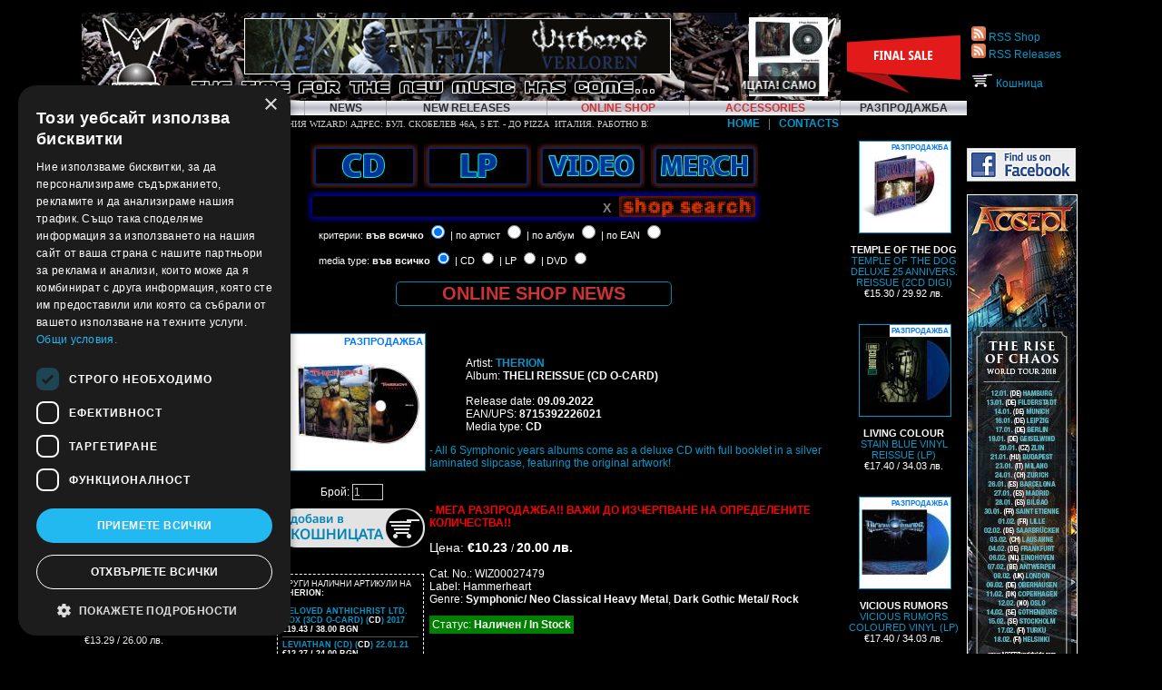

--- FILE ---
content_type: text/html
request_url: https://www.wizard.bg/main.php?page=shop&section=article&mid=27479
body_size: 64093
content:
﻿<!DOCTYPE html PUBLIC "-//W3C//DTD XHTML 1.0 Transitional//EN" "http://www.w3.org/TR/xhtml1/DTD/xhtml1-transitional.dtd">

<html xmlns="http://www.w3.org/1999/xhtml" xmlns:fb="http://www.facebook.com/2008/fbml" prefix="og: http://ogp.me/ns# fb: http://ogp.me/ns/fb# article: http://ogp.me/ns/article#">

<head>

<title>THERION - THELI REISSUE (CD O-CARD) | Online Shop | Wizard LTD.</title>

<meta name="title" content="THERION - THELI REISSUE (CD O-CARD) | Online Shop | Wizard LTD." />

<meta property="og:title" content="THERION - THELI REISSUE (CD O-CARD) | Online Shop | Wizard LTD." />
<meta name="google-site-verification" content="YybpBq4CG4MRnSYkRxOwQU7mRhdt8j54L4grI7EhtJE" />

<meta property="og:description" content="One of the most essential Symphonic Metal album ever! The glorious album that marked a new era for Therion.Remastered for massive impact by Toneshed Studio (Trouble, Pestilence, Dead Head) Comes as a jewelcase with full booklet in a silver laminated slipcase, featuring the original artwork.TRACKLIST CD:1. Preludium2. To Mega Therion3. Cults of the Shadows4. In the Desert of Set5. Interludium6. Nig..." />

<meta property="og:image" content="https://www.wizard.bg/media/img/../img15/Therion-Theli.jpg" />

<meta property="og:type" content="article" />



<link rel="image_src" href="https://www.wizard.bg/media/img/../img15/Therion-Theli.jpg" />

<meta name="author" content="WIZARD ltd. Record Label" />

<link rel="alternate" type="application/rss+xml" title="Wizard LTD. Online Shop" href="https://www.wizard.bg/rssnewinshop.php" />

<!--<link rel="alternate" type="application/rss+xml" title="Wizard LTD. Last Reviews" href="https://www.wizard.bg/rssreviews.php" />-->

<link rel="alternate" type="application/rss+xml" title="Wizard LTD. Releases" href="https://www.wizard.bg/rssreleases.php" />

<!--<link rel="alternate" type="application/rss+xml" title="Wizard LTD. News" href="https://www.wizard.bg/rssnews.php" />-->


<meta name="description" content="One of the most essential Symphonic Metal album ever! The glorious album that marked a new era for Therion.Remastered for massive impact by Toneshed Studio (Trouble, Pestilence, Dead Head) Comes as a jewelcase with full booklet in a silver laminated slipcase, featuring the original artwork.TRACKLIST CD:1. Preludium2. To Mega Therion3. Cults of the Shadows4. In the Desert of Set5. Interludium6. Nig..." />

<meta name="keywords" content="THERION, THELI REISSUE , CD O-CARD" />

<meta name="generator" content="WIZARD ltd. Record Label" />

<meta name="language" content="bg, en, Bulgarian, English" />

<meta name="copyright" content=" All contents of this site are copyrighted by WIZARD ltd. Record Label unless otherwise noted." />

<meta name="designer" content="WIZARD ltd. Record Label" />

<meta name="publisher" content="WIZARD ltd. Record Label" />

<meta name="revisit-after" content="1 Day" />

<meta name="distribution" content="Global" />

<meta name="robots" content="index" />

<meta name="robots" content="follow" />

<meta name="robots" content="all" />

<script type="text/javascript" charset="UTF-8" src="//cdn.cookie-script.com/s/c3a119373fc42e7dfa1aa8b20c8201f6.js"></script>

<script src="templates/nopcart_new_2023.js">

<style type="text/css">

<!--

#showhidetd {
	visibility:hidden;
}

 -->

</style>



<meta http-equiv="Content-Type" content="text/html; charset=utf-8" />

<script language="JavaScript" src="js/menu.js"></script>



<link href="main.css" rel="stylesheet" type="text/css" />

<link rel="stylesheet" href="//code.jquery.com/ui/1.10.4/themes/smoothness/jquery-ui.css">

<script src="//code.jquery.com/jquery-1.9.1.js"></script>

<script src="//code.jquery.com/ui/1.10.4/jquery-ui.js"></script>

<link rel="stylesheet" type="text/css" href="shadowbox/shadowbox.css" />

<script type="text/javascript" src="shadowbox/shadowbox.js"></script>

<script type="text/javascript">

Shadowbox.init();

</script>

<script src="js/fixto.min.js"></script>
<script type="text/javascript" src="bannersjs/stscode.js" async="async"></script>


<script async="async" src="https://static.mobilemonkey.com/js/768617103198564.js"></script>
</head>
<script async src="https://www.googletagmanager.com/gtag/js?id=G-NBEH1XJRBX"></script>
<script>
  window.dataLayer = window.dataLayer || [];
  function gtag(){dataLayer.push(arguments);}
  gtag('js', new Date());

  gtag('config', 'G-NBEH1XJRBX');
</script>
<body onLoad="document.getElementById('loading').style.display='none';MM_preloadImages('images/cds_f2.jpg')" bgcolor="#000000" text="#FFFFFF" link="#0099CC" alink="#0099CC" vlink="#0099CC" leftmargin="0" topmargin="0" marginwidth="0" marginheight="0">


<div id="loading"></div>
<!-- Start full table --><a name="up"></a>






	<div id="wrapper">

	  <table width="100%" border="0" cellpadding="0" cellspacing="0" bgcolor="#999999">

	    <tr>

	      <td valign="top" bgcolor="#000000" id="ym22mainwrapper">

	        

	        

	        <table width="100%" border="0" cellspacing="0" cellpadding="0">

	          <tr>

	            <td style="background-image:url(images/new_head.jpg)">

	              

	              <table cellpadding="0" cellspacing="0" width="100%">

	                <tr>

	                  <td width="100"><a href="/" name="index"><img src="/images/_blank_v.gif" alt=" " width="100%" height="97" border="0" /></a></td>

	                  <td><img src="/images/_blank_v.gif" alt=" " width="5" height="97" border="0" /></td>

	                  <td align="center">

	                    <a href="https://www.wizard.bg/main.php?page=sshop&sfield=WITHERED
"><img name="Banner" width="468" height="60" src="/media/banners/Withered-ThyCat.gif"  style="border: solid 1px #FFFFFF;" /></a>
                      <br /><img src="/images/the_time_slogan.gif">	</td>

	                  <td align="center">

	                    

	                    
  <div style="position:relative;">

  <div style="position:absolute; width:85px; height:20px; top:65px; left:6px; background-color: #000;opacity:.50;filter: alpha(opacity=50); -moz-opacity: 0.5;">

  </div>

  <div style="position:absolute; width:83px; height:25px; top:70px; left:8px;">

  <marquee direction="left" scrollamount="3" scrolldelay="50" style="color:#000;">

  <b>АЛБУМ НА СЕДМИЦАТА! САМО СЕГА НА СПЕЦИАЛНА ЦЕНА!</b>

  </marquee>

  </div>

  <div style="position:absolute; width:83px; height:25px; top:68px; left:6px;">

  <marquee direction="left" scrollamount="3" scrolldelay="50" style="color:#FFF;">

  <b>АЛБУМ НА СЕДМИЦАТА! САМО СЕГА НА СПЕЦИАЛНА ЦЕНА!</b>

  </marquee>

  </div>

  </div>

  <a href="/main.php?page=shop&amp;section=article&amp;mid=31184">

  <img src="/wthumb/phpThumb.php?src=/media/img/../img17/AdInfinitum-Abyss-DIGI.jpg&amp;w=85&amp;h=85" alt="ABYSS LTD. EDIT. (DIGI)"  title="ABYSS LTD. EDIT. (DIGI)" style="max-width:85px; border:1px solid #FFF;" />

  </a>

  	

	                    

                      </td>

                    </tr>

	                

                  </table>

                </td>

	            

	            </tr>

	          <tr><td>

	            <table height="16" cellpadding="0" cellspacing="0" class="text2" align="center" style="width:100%; text-align:center;">

  <tr id="mainmenunew">

    

  <td bgcolor="#aaa" width="1"></td>

    <td><a href="?page=profile" class="mainmenu">&nbsp;&nbsp;<b>PROFILE</b>&nbsp;&nbsp;</a></td>

  <td bgcolor="#aaa" width="1"></td>

    <td><a href="?page=partners" class="mainmenu">&nbsp;&nbsp;<b>PARTNERS</b>&nbsp;&nbsp;</a></td>

  <td bgcolor="#aaa" width="1"></td>

    <td><a href="?page=news" class="mainmenu">&nbsp;&nbsp;<b>NEWS</b>&nbsp;&nbsp;</a></td>

  <td bgcolor="#aaa" width="1"></td>

    <td><a href="?page=release" class="mainmenu">&nbsp;&nbsp;<b>NEW RELEASES</b>&nbsp;&nbsp;</a></td>

  <td bgcolor="#aaa" width="1"></td>

    <td><a href="?page=shop&section=all" class="mainmenu">&nbsp;&nbsp;<b style="color:#CC3333;">ONLINE SHOP</b>&nbsp;&nbsp;</a></td>

  <td bgcolor="#aaa" width="1"></td>

    <td><a href="?page=shop&section=ROCK%20HI-FI" class="mainmenu">&nbsp;&nbsp;<b style="color:#CC3333;">ACCESSORIES</b>&nbsp;&nbsp;</a></td>

  <td bgcolor="#aaa" width="1"></td>


  </tr></table>

	            

	            

              </td></tr>

	          <tr>

	            <td><div align="center">

	              <table width="98%" border="0" align="right" cellpadding="1" cellspacing="1">

	                <tr>

	                  <td align="center">
  <form NAME="marquee1">

  <input class="news" name="text" size="90"

value="&nbsp;&nbsp;&nbsp;&nbsp;&nbsp;&nbsp;&nbsp;&nbsp;&nbsp;&nbsp;ЗАПОВЯДАЙТЕ В ОФИС-МАГАЗИНА НА МУЗИКАЛНА КОМПАНИЯ WIZARD! АДРЕС: БУЛ. СКОБЕЛЕВ 46А, 5 ЕТ. - ДО PIZZA  ИТАЛИЯ. РАБОТНО ВРЕМЕ: 10 - 18 Ч., СЪБОТА 11 - 16 Ч. ТЕЛЕФОНИ: СТАЦИОНАРЕН - 02 4834990, МОБИЛЕН - 0886 442544. ">

  </form>

  
	                    <script> 

<!-- 



ScrollSpeed = 150;

ScrollChars = 1;

function ScrollMarquee() {

window.setTimeout('ScrollMarquee()',ScrollSpeed);



var msg = document.marquee1.text.value; 

document.marquee1.text.value =

msg.substring(ScrollChars) +

msg.substring(0,ScrollChars); 

} 

ScrollMarquee();

//-->

</script>

                      </td>

	                  <td align="right" valign="top">
                      <a href="?page=home"><b>HOME</b></a> 
                      &nbsp; <span style="color:grey;">|<span> &nbsp; 
	                  <a href="?page=contacts"><b>CONTACTS</b></a></td>

                    </tr>

	                </table>
</div>
	              </td>

	            </tr>

	          <tr> 

	            <td>

	              <!-- Start content table -->

	              <table width="100%" border="0" align="center" cellpadding="0" cellspacing="0">

	                <tr>

	                  <td width="160" valign="top" id="newstd"> 

	                    
  
<table>
<tr> 

<td align="center">
  <table width="100%" border="0" align="center" cellpadding="0" cellspacing="0" style="margin-bottom: 4px;">
  <tr>
  <td height="16" class="mainmenu" align="center"><a name="bestsellers" class="mainmenu bigbutton" style="font-size:14px; width:80%;">&nbsp;&nbsp;<b>BESTSELLERS</b>&nbsp;&nbsp;</a>
  </td>
  </tr>
  </table>
</td>
</tr>
<tr>
<td>  
  
	              


                       <span style="font-size:90%;"><a style="text-align: left;" href="?page=shop&section=article&mid=33048"><span style="display:block; widht:100px;  border:1px solid #0099CC; height:100px; background-image:url(/wthumb/phpThumb.php?src=/media/img/../img17/Kreator-KrushersOfTheWorld-LP-PIC.jpg); background-size:cover;"></span>
                  <br />

                  <b style="color: #FFFFFF;">KREATOR</b>

                  <br />

                  
	                

                  KRUSHERS OF THE WORLD PICTURE VINYL (LP PIC)</a> <br />
                  &#8364;27.60 / 53.98 лв.
                  </span>

	              

  <br /><br />

	              
	              


                       <span style="font-size:90%;"><a style="text-align: left;" href="?page=shop&section=article&mid=32994"><span style="display:block; widht:100px;  border:1px solid #0099CC; height:100px; background-image:url(/wthumb/phpThumb.php?src=/media/img/../img17/Soen-Reliance-DIGI.jpg); background-size:cover;"></span>
                  <br />

                  <b style="color: #FFFFFF;">SOEN</b>

                  <br />

                  
	                

                  RELIANCE LTD. EDIT. (DIGI)</a> <br />
                  &#8364;13.20 / 25.82 лв.
                  </span>

	              

  <br /><br />

	              
	              


                       <span style="font-size:90%;"><a style="text-align: left;" href="?page=shop&section=article&mid=33339"><span style="display:block; widht:100px;  border:1px solid #0099CC; height:100px; background-image:url(/wthumb/phpThumb.php?src=/media/img/../img18/Tankard-Beauty-CD.jpg); background-size:cover;"></span>
                  <br />

                  <b style="color: #FFFFFF;">TANKARD</b>

                  <br />

                  
	                

                  THE BEAUTY AND THE BEER REMASTERED 2025 (CD)</a> <br />
                  &#8364;13.29 / 26.00 лв.
                  </span>

	              

  <br /><br />

	              
	              


                       <span style="font-size:90%;"><a style="text-align: left;" href="?page=shop&section=article&mid=32983"><span style="display:block; widht:100px;  border:1px solid #0099CC; height:100px; background-image:url(/wthumb/phpThumb.php?src=/media/img/../img17/PinkFloyd-WishYouWereHere50-2CD.jpg); background-size:cover;"></span>
                  <br />

                  <b style="color: #FFFFFF;">PINK FLOYD</b>

                  <br />

                  
	                

                  WISH YOU WERE HERE 50 ANIVERSARY EDIT. (2CD DIGI)</a> <br />
                  &#8364;19.43 / 38.00 лв.
                  </span>

	              

  <br /><br />

	              
	              


                       <span style="font-size:90%;"><a style="text-align: left;" href="?page=shop&section=article&mid=32998"><span style="display:block; widht:100px;  border:1px solid #0099CC; height:100px; background-image:url(/wthumb/phpThumb.php?src=/media/img/../img17/DreamTheater-Quarantieme-5CD.jpg); background-size:cover;"></span>
                  <br />

                  <b style="color: #FFFFFF;">DREAM THEATER</b>

                  <br />

                  
	                

                  QUARANTIEME: LIVE A PARIS SPECIAL EDIT. (3CD+2BRD DIGI)</a> <br />
                  &#8364;31.70 / 62.00 лв.
                  </span>

	              

  <br /><br />

	              
	              


                       <span style="font-size:90%;"><a style="text-align: left;" href="?page=shop&section=article&mid=33149"><span style="display:block; widht:100px;  border:1px solid #0099CC; height:100px; background-image:url(/wthumb/phpThumb.php?src=/media/img/../img18/EricClapton-Meanwhile-2LP-Gold.jpg); background-size:cover;"></span>
                  <br />

                  <b style="color: #FFFFFF;">ERIC CLAPTON</b>

                  <br />

                  
	                

                  MEANWHILE GOLD VINYL (2LP)</a> <br />
                  &#8364;34.77 / 68.00 лв.
                  </span>

	              

  <br /><br />

	              
	              


                       <span style="font-size:90%;"><a style="text-align: left;" href="?page=shop&section=article&mid=32958"><span style="display:block; widht:100px;  border:1px solid #0099CC; height:100px; background-image:url(/wthumb/phpThumb.php?src=/media/img/../img17/1914-ViribusUnitis-DIGI.jpg); background-size:cover;"></span>
                  <br />

                  <b style="color: #FFFFFF;">1914</b>

                  <br />

                  
	                

                  VIRIBUS UNITIS LTD. EDIT. (DIGI)</a> <br />
                  &#8364;15.34 / 30.00 лв.
                  </span>

	              

  <br /><br />

	              </td>
</tr>
</table>

    <br />
  <br />

	                    <table width="160" border="0" cellspacing="1" cellpadding="1">

	                      <tr> 

	                        <td align="center">

	                          <table width="100%" border="0" align="center" cellpadding="0" cellspacing="0" style="margin-bottom: 4px;">	<tr>

                            <td height="16" class="mainmenu" align="center"><a href="?page=news" class="mainmenu bigbutton" style="font-size:14px; width:80%;">&nbsp;&nbsp;<b>NEWS</b>&nbsp;&nbsp;</a></td></tr></table></td>

                          </tr>

	                      <tr> 

	                        <td background="/images/bg_table.jpg" class="text2" valign="top">

	                          
	                          

  14 December 2025<br /><a href="?page=news#984"><img src="/wthumb/phpThumb.php?src=/media/img/../img18/BAN-EtherealHorizons-2LP.jpg&amp;fltr[]=wmi|wmt.png|BR|0&amp;w=40" alt="*#* Дойде пак КОЛЕДА! Eто го работното време на Магазинa на Музикална компания Wizard по празниците"  title="*#* Дойде пак КОЛЕДА! Eто го работното време на Магазинa на Музикална компания Wizard по празниците" align="left" hspace="5" vspace="2" border="0"  style="border:1px solid #0099CC; clear:left; max-width:40px;" /><b style="color:#CC3333;"> Дойде пак КОЛЕДА! Eто го работното време на Магазинa на Музикална компания Wizard по празниците</b></a><br /><br />

	                          

  
	                          

  25 August 2025<br /><a href="?page=news#980"><img src="/wthumb/phpThumb.php?src=/media/img/../img17/helloween-news.jpg&amp;fltr[]=wmi|wmt.png|BR|0&amp;w=40" alt="*** &quot;Giants &amp; Monsters&quot; на българския музикален пазар едновременно със световната си премиера на 29 август"  title="*** &quot;Giants &amp; Monsters&quot; на българския музикален пазар едновременно със световната си премиера на 29 август" align="left" hspace="5" vspace="2" border="0"  style="border:1px solid #0099CC; clear:left; max-width:40px;" /><b> &quot;Giants &amp; Monsters&quot; на българския музикален пазар едновременно със световната си премиера на 29 август</b></a><br /><br />

	                          

  
	                          

  3 August 2025<br /><a href="?page=news#978"><img src="/wthumb/phpThumb.php?src=/media/img/../terms-conditions.jpg&amp;fltr[]=wmi|wmt.png|BR|0&amp;w=40" alt="*** Съгласие с Общите условия за покупко-продажба на Wizard.bg при поръчка в онлайн магазина"  title="*** Съгласие с Общите условия за покупко-продажба на Wizard.bg при поръчка в онлайн магазина" align="left" hspace="5" vspace="2" border="0"  style="border:1px solid #0099CC; clear:left; max-width:40px;" /><b> Съгласие с Общите условия за покупко-продажба на Wizard.bg при поръчка в онлайн магазина</b></a><br /><br />

	                          

  
	                          

  30 April 2025<br /><a href="?page=news#977"><img src="/wthumb/phpThumb.php?src=/media/img/../img17/cannibal-corpse-news.jpg&amp;fltr[]=wmi|wmt.png|BR|0&amp;w=40" alt="*** CANNIBAL CORPSE CD/ LP reissues coming June 26. Pre-order now."  title="*** CANNIBAL CORPSE CD/ LP reissues coming June 26. Pre-order now." align="left" hspace="5" vspace="2" border="0"  style="border:1px solid #0099CC; clear:left; max-width:40px;" /><b> CANNIBAL CORPSE CD/ LP reissues coming June 26. Pre-order now.</b></a><br /><br />

	                          

  
	                          

  30 April 2025<br /><a href="?page=news#976"><img src="/wthumb/phpThumb.php?src=/media/img/../img17/MachineHead-UNATONED-CD.jpg&amp;fltr[]=wmi|wmt.png|BR|0&amp;w=40" alt="***Ето го и работното време на магазина на Музикална компания Wizard около Гергьовден:"  title="***Ето го и работното време на магазина на Музикална компания Wizard около Гергьовден:" align="left" hspace="5" vspace="2" border="0"  style="border:1px solid #0099CC; clear:left; max-width:40px;" /><b>Ето го и работното време на магазина на Музикална компания Wizard около Гергьовден:</b></a><br /><br />

	                          

  
	                          </td>

                          </tr>

                        </table>
	                    

	                    <br /> 
                        <br /> 
                        <br /> 
                    	                    

	                    

	                    

	                    <table width="160" border="0" cellspacing="1" cellpadding="1">

	                      <tr> 

	                        <td align="center">

	                          <br>

	                          </td>

	                        </tr>

                        </table>

	                    

	                    <br /> <br />

	                    

	                    <p>&nbsp;</p></td>

	                  <td valign="top" id="showhidetd">

	                    <div align="center">

                        <a href="/main.php?page=shop&amp;section=cd&amp;class=m" onmouseout="MM_swapImgRestore()" onmouseover="MM_swapImage('cdlist','','images/cds_f2.jpg',1)"><img src="/images/cds.jpg" alt="CD List" name="cdlist" width="118" height="49" hspace="2" border="0" id="cdlist" /></a>
                        
                        <a href="/main.php?page=shop&section=lp" onmouseout="MM_swapImgRestore()" onmouseover="MM_swapImage('lplist','','images/lps_f2.jpg',1)"><img src="/images/lps.jpg" alt="LP List" name="lplist" width="118" height="49" hspace="2" border="0" id="lplist" /></a>

                        <a href="/main.php?page=shop&section=dvd" onmouseout="MM_swapImgRestore()" onmouseover="MM_swapImage('dvdlist','','images/dvds_f2.jpg',1)"><img src="/images/video.jpg" alt="DVD/Bluray List" name="dvdlist" width="118" height="49" hspace="2" border="0" id="dvdlist" /></a>

                        <a href="/main.php?page=shop&section=ts" onmouseout="MM_swapImgRestore()" onmouseover="MM_swapImage('merchlist','','images/merch_f2.jpg',1)"><img src="/images/merch.jpg" alt="Merchandise List" name="merchlist" width="118" height="49" hspace="2" border="0" id="merchlist" /></a>

<form action="?page=sshop" method="POST" id="mainsearchform" style="text-align:left;">

  <input type="text" size="20" name="sfield" id="sfield" class="input1" onfocus="if(this.value=='търси в онлайн магазина...')this.value=''" onblur="if(this.value=='')this.value='търси в онлайн магазина...'" value="" /><input type="button" class="resetButton" value="X" onclick="ClearFields();" />

    <script type="text/javascript">

jQuery(document).ready(function($){

//	$('#sfield').autocomplete({source:'autocomplitesearch.php', minLength:2});

});


function ClearFields() {
        document.querySelectorAll('#sfield')[0].value = '';
        
        $.ajax({
                type : 'post',
                dataType : 'json',
                url : '/templates/nullsess.php',
            });
 }


</script>



  <div style="position:absolute; height:15px; top:35px; left:13px; font-size:11px">критерии: <label for="radio1" style="font-weight:bold;"> във всичко</label>

    <input name="radio_group" id="radio1" type="radio" value="1" class="styled" checked="checked" />

    

    <label for="radio2"> | по артист</label>

    <input name="radio_group" id="radio2" type="radio" value="2" class="styled" />					

    

    <label for="radio3"> | по албум</label>

    <input name="radio_group" id="radio3" type="radio" value="3" class="styled" />

    

    <label for="radio4"> | по EAN</label>

    <input name="radio_group" id="radio4" type="radio" value="4" class="styled" />	

  </div>
  <div style="position:absolute; height:15px; top:65px; left:13px; font-size:11px">media type: <label for="radio12" style="font-weight:bold;"> във всичко</label>

    <input name="radio_group2" id="radio12" type="radio" value="all" class="styled" checked="checked" />

    

    <label for="radio22"> | CD</label>

    <input name="radio_group2" id="radio22" type="radio" value="CD" class="styled" />					

    

    <label for="radio32"> | LP</label>
    <input name="radio_group2" id="radio32" type="radio" value="LP" class="styled" />

    

    <label for="radio42"> | DVD</label>

    <input name="radio_group2" id="radio42" type="radio" value="DVD" class="styled" />	

  </div>

  <input type="submit" value="&nbsp;" class="input2" />

    

	
	

	
</form>

							
							<a href="/main.php?page=shop" id="shopnews">

							ONLINE&nbsp;SHOP&nbsp;NEWS

							</a>

						

							
  <div style="clear:both; font-size:1px;"></div> 

  </div>

	                    

	                    ﻿<script src="https://www.google.com/recaptcha/api.js"></script>
 <script>
   function onSubmit(token) {
     document.getElementById("wizard_checkout").submit();
   }
 </script>
<SCRIPT SRC="templates/language-bg.js"></SCRIPT>

<SCRIPT SRC="templates/nopcart_new_2023.js">

 </SCRIPT>

<NOSCRIPT>

Whoops, we detected that your browser does not have JavaScript, or it is disabled.  Our product catalog requires that you

have JavaScript enabled to order products.  <a href="http://www.netscape.com">Netscape</a> and <a href="http://www.microsoft.com/ie">Microsoft</a>

offer free browsers which support JavaScript.  If you are using a JavaScript compliant browser and still have problems, make sure you

have JavaScript enabled in your browser's preferences.

</NOSCRIPT>

<SCRIPT>

function CheckForm( theform )

{

	var bMissingFields = false;

	var strFields = "";

	

	if( theform.b_first.value == '' ){

		bMissingFields = true;

		strFields += "     Име\n";

	}

	if( theform.b_last.value == '' ){

		bMissingFields = true;

		strFields += "     Презиме\n";

	}

	if( theform.b_last.value == '' ){

		bMissingFields = true;

		strFields += "     Фамилия\n";

	}

	if( theform.b_addr.value == '' ){

		bMissingFields = true;

		strFields += "     Адрес\n";

	}

	if( theform.b_city.value == '' ){

		bMissingFields = true;

		strFields += "     Град\n";

	}

	if( theform.b_zip.value == '' ){

		bMissingFields = true;

		strFields += "     Пощенски код\n";

	}

	if( theform.b_phone.value == '' ){

		bMissingFields = true;

		strFields += "     Телефон\n";

	}

	if( theform.b_email.value == '' ){

		bMissingFields = true;

		strFields += "     E-mail\n";

	}

	if( theform.b_gdpr.value == '' ){

		bMissingFields = true;

		strFields += "     Лични данни\n";

	}

		

	if( bMissingFields ) {

		alert( "Трябва да попълните следните полета преди да продължите:\n" + strFields );

		return false;

	}

	

	return true;

}

</SCRIPT>

<script language="javascript" type="text/javascript">

function showHide(id){

with (document.getElementById(id).style)

{ display = display!='none' ? 'none' : 'block' }

}

</script>

<table width="98%" align="right">

  <tbody>

    <tr>

      <td align="center">



﻿﻿	  
<table>

  <tr>
  <td width="31" valign="top">
  <img src="images/label_s.jpg" alt="Online Shop" width="31" height="192" />
  
  
  </td>


      <td width="150" valign="top">
	  <a href="/media/img/../img15/Therion-Theli.jpg" rel="shadowbox[Products]"><div class="imgthmb"><div class="discountm adjustborders">РАЗПРОДАЖБА</div><img src="wthumb/phpThumb.php?src=/media/img/../img15/Therion-Theli.jpg&amp;w=150" alt="THELI REISSUE (CD O-CARD)"  title="THELI REISSUE (CD O-CARD)" border="1" style="border:1px solid #0099CC; float:right;" id="main-image" /></div></a>
<br style="clear:both;" />
<div>&nbsp;</div>


<div align="center">
    
<div id="domestic"style="display: block;">
    
<!--<div class="international" style="padding:5px; background-color:#666; color:#F90; text-align:center; margin:2px 2px 10px; font-size:10px; cursor:pointer;">Chose PayPal Cart</div>-->

<FORM NAME=order ACTION="main.php" onSubmit="AddToCart(this);">
      <input type=hidden name=page value="shop">
      <input type=hidden name=cart value="manage">
      Брой: <input type=number size=2 maxlength=3 name=QUANTITY onChange='this.value=CKquantity(this.value)' value="1" min="1" style="width:34px; font-size:12px;">
  <br />
      <input type="image" src="images/shopping-cart.png" border=0 value="Add to Cart" align=top style="border:none; margin-bottom:16px; margin-top:8px;" title="Добави THERION :: -CD :: 09.09.2022 в кошницата!">
      <input type=hidden name=PRICE value="20.00">
      <input type=hidden name="NAME" value="THERION :: THELI REISSUE (CD O-CARD) :: 09.09.2022 :: CD">
      <input type=hidden name="ID_NUM" value="27479">
      </FORM>
</div>
<div id="international" style="display:none;">
<div class="domestic" style="padding:5px; background-color:#666; color:#F90; text-align:center; margin:2px 2px 10px; font-size:10px; cursor:pointer;">За пазаруване от България</div>
<div style="padding:5px; background-color:#666; color:#F90; text-align:center; margin:2px 2px 10px; cursor:pointer;" onclick="window.open('https://www.paypal.com/cart/business=JQUUEA96VBPYW&cmd=_cart&display=1','cartwin','width=1000,height=600,scrollbars,location,resizable,status');">View PayPal Cart</div>
<div style="clear:left;">&nbsp;</div>

<div style="padding:5px; background-color:#666; color:#F90; text-align:center; margin:2px; font-size:16px; cursor:pointer;" onclick="window.open('https://www.paypal.com/cart/add=1&business=JQUUEA96VBPYW&item_name=THELI REISSUE (CD O-CARD)&item_number=WIZ00027479&currency_code=EUR&amount=10.53&image_url=http%3A//www.wizard.bg/images/wizard-ltd-logo.jpg&return=http%3A//www.wizard.bg/main.php%3Fpage%3Dpp_successful&cancel_return=http%3A//www.wizard.bg/main.php%3Fpage%3Dpp_cancel','cartwin','width=1000,height=600,scrollbars,location,resizable,status');">Add to Cart</div><div style="clear:both;"></div>
<div style="clear:left;">&nbsp;</div>
         
</div>
<script>
$(document).ready(function(){
  $(".domestic").click(function(){
    $("#international").slideToggle();
    $("#domestic").slideToggle();
	$.post('carttype.php', { 'CartType' : 'inner'});
	$("#wizcartprice").html("Цена: <b>20.00 лв. (BGN)</b>");
  });
  $(".international").click(function(){
    $("#international").slideToggle();
    $("#domestic").slideToggle();
	$.post('carttype.php', { 'CartType' : 'paypal'});
	$("#wizcartprice").html("Price: <b>&euro; 10.53 (EUR)</b>");
  });
});
</script>
</div>

 <div style='positoin: relative;'><div style='width: 150px; text-align: left; font-size: 9px; border: 1px dashed #FFFFFF; padding: 5px;'>ДРУГИ НАЛИЧНИ АРТИКУЛИ НА <br><b>THERION:</b><br><br><div style="margin-bottom:3px; padding-bottom:3px; border-bottom:1px solid #555"><a href=/main.php?page=shop&section=article&mid=22080><b>BELOVED ANTHICHRIST LTD. BOX (3CD O-CARD) (</b><b style='color: #fff;'>CD</b><b>) 2017</b> <b style='color: #fff;'>&#8364;19.43&nbsp;/&nbsp;38.00&nbsp;BGN</b> </a></div><div style="margin-bottom:3px; padding-bottom:3px; border-bottom:1px solid #555"><a href=/main.php?page=shop&section=article&mid=24976><b>LEVIATHAN (CD) (</b><b style='color: #fff;'>CD</b><b>) 22.01.21</b> <b style='color: #fff;'>&#8364;12.27&nbsp;/&nbsp;24.00&nbsp;BGN</b> </a></div><div style="margin-bottom:3px; padding-bottom:3px; border-bottom:1px solid #555"><a href=/main.php?page=shop&section=article&mid=27806><b>LEVIATHAN II (CD) (</b><b style='color: #fff;'>CD</b><b>) 28.10.2022</b> <b style='color: #fff;'>&#8364;12.27&nbsp;/&nbsp;24.00&nbsp;BGN</b> </a></div><div style="margin-bottom:3px; padding-bottom:3px; border-bottom:1px solid #555"><a href=/main.php?page=shop&section=article&mid=27481><b>DEGGIAL REISSUE (CD O-CARD) (</b><b style='color: #fff;'>CD</b><b>) 09.09.2022</b> <b style='color: #fff;'>&#8364;10.23&nbsp;/&nbsp;20.00&nbsp;BGN</b> </a></div><div style="margin-bottom:3px; padding-bottom:3px; border-bottom:1px solid #555"><a href=/main.php?page=shop&section=article&mid=27482><b>SECRET OF THE RUNES REISSUE (CD O-CARD) (</b><b style='color: #fff;'>CD</b><b>) 09.09.2022</b> <b style='color: #fff;'>&#8364;10.23&nbsp;/&nbsp;20.00&nbsp;BGN</b> </a></div><div style="margin-bottom:3px; padding-bottom:3px; border-bottom:1px solid #555"><a href=/main.php?page=shop&section=article&mid=32042><b>BEYOND THE DARKEST VEIL OF TIME VINYL (LP BLACK) (</b><b style='color: #fff;'>LP</b><b>) 18.04.2025</b> <b style='color: #fff;'>&#8364;20.45&nbsp;/&nbsp;40.00&nbsp;BGN</b> </a></div></div></div>	  
	   </td>
   
  
    
      <td valign="top">
<br style="clear:both;" />
<form id="sform" name="sform" method="get" action="main.php" style="margin:0; padding:0;">
<input name="page" type="hidden" value="sshop" />
<input name="sfield" type="hidden" value="THERION" />
<!--<input name="radio_group" type="hidden" value="" />-->   
<input name="radio_group" type="hidden" value="2" />                    
</form>
 <blockquote>
   <p>Artist: <b><A href="/main.php?page=shop&amp;sfield=THERION" onClick="javascript:document.sform.submit(); return false;">THERION</A></b>
     <br />
     Album: <B>THELI REISSUE (CD O-CARD)</B>
     
     
     <br /><br />
     Release date: <strong>
       09.09.2022       </strong><br />
          EAN/UPS: <strong>
       8715392226021       </strong><br />
          Media type: <b>
       CD       </b><br />
   </p>
 </blockquote>
 <div class="bluetext">
   <p>- All 6 Symphonic years albums come as a deluxe CD with full booklet in a  silver laminated slipcase, featuring the original artwork!</p>
<p>&nbsp;</p>
<p><span style="color: #ff0000;"><strong>- МЕГА РАЗПРОДАЖБА!! ВАЖИ ДО ИЗЧЕРПВАНЕ НА ОПРЕДЕЛЕНИТЕ КОЛИЧЕСТВА!!</strong></span></p></div>
   
   
   
   <span style="font-size:120%" id="wizcartprice">Цена: <b>
   &#8364;10.23    </b></span> / <span style="font-size:115%; font-weight:bold;">20.00 лв.</span><br />
    <br />
   Cat. No.: WIZ00027479   
   
<br />Label: Hammerheart
<br />Genre: <b>Symphonic/ Neo Classical Heavy Metal</b>, <b>Dark Gothic Metal/ Rock</b><br /><br />
      <div>
   <span id="wizcartlstatus" style="padding:0 2px; background-color:green; color:#FFF; padding:3px;">
Статус: <strong>Наличен / In Stock</strong>
   </span>
    </div><br><br>
         
<div style="margin-bottom:10px;">

<div class="addthis_sharing_toolbox"></div>

</div>


    
 </p>

      <p>One of the most essential Symphonic Metal album ever! The glorious album that marked a new era for Therion.<br /><br />Remastered for massive impact by Toneshed Studio (Trouble, Pestilence, Dead Head) <br /><br />Comes as a jewelcase with full booklet in a silver laminated slipcase, featuring the original artwork.<br /><br />TRACKLIST CD:<br /><br />1. Preludium<br />2. To Mega Therion<br />3. Cults of the Shadows<br />4. In the Desert of Set<br />5. Interludium<br />6. Nightside of Eden<br />7. Opus Eclipse<br />8. Invocation of Naamah<br />9. The Siren of the Woods<br />10. Grande Finale / Postludium</p>      <br />	  
	  </td>
    </tr>
  <tr>
    <td colspan="3" valign="top">
    <div style="width:520px; margin-left:auto; margin-right:auto; margin-top:40px;">
    <h3>Също така ви препоръчваме:</h3>										<div class="recomended">
										<a href="https://www.wizard.bg/main.php?page=shop&section=article&mid=31829" target="_blank">
										<img src="wthumb/phpThumb.php?src=/media/img/../img17/EndOfGreen-Twin-2LP.jpg&amp;w=50&amp;h=50" alt="TWINFINITY MARBLED VINYL (2LP)"  title="TWINFINITY MARBLED VINYL (2LP)" border="1" style="border:1px solid #0099CC; float:left; margin-right:3px;" />
										<strong>END OF GREEN</strong><br />
		TWINFINITY MARBLED VINYL (2LP)										</a>
										</div>
																				<div class="recomended">
										<a href="https://www.wizard.bg/main.php?page=shop&section=article&mid=31828" target="_blank">
										<img src="wthumb/phpThumb.php?src=/media/img/../img17/EndOfGreen-Twin-2CD.jpg&amp;w=50&amp;h=50" alt="TWINFINITY (2CD DIGI)"  title="TWINFINITY (2CD DIGI)" border="1" style="border:1px solid #0099CC; float:left; margin-right:3px;" />
										<strong>END OF GREEN</strong><br />
		TWINFINITY (2CD DIGI)										</a>
										</div>
																				<div class="recomended">
										<a href="https://www.wizard.bg/main.php?page=shop&section=article&mid=21722" target="_blank">
										<img src="wthumb/phpThumb.php?src=/media/img/../img10/S_MortalLove_All.jpg&amp;w=50&amp;h=50" alt="ALL THE BEAUTY ... (CD)"  title="ALL THE BEAUTY ... (CD)" border="1" style="border:1px solid #0099CC; float:left; margin-right:3px;" />
										<strong>MORTAL LOVE</strong><br />
		ALL THE BEAUTY ... (CD)										</a>
										</div>
																				<div class="recomended">
										<a href="https://www.wizard.bg/main.php?page=shop&section=article&mid=20563" target="_blank">
										<img src="wthumb/phpThumb.php?src=/media/img/../img9/S_BESEECH_MyDarkness.jpg&amp;w=50&amp;h=50" alt="MY DARKNESS. DARKNESS (DIGI)"  title="MY DARKNESS. DARKNESS (DIGI)" border="1" style="border:1px solid #0099CC; float:left; margin-right:3px;" />
										<strong>BESEECH</strong><br />
		MY DARKNESS. DARKNESS (DIGI)										</a>
										</div>
																				<div class="recomended">
										<a href="https://www.wizard.bg/main.php?page=shop&section=article&mid=19854" target="_blank">
										<img src="wthumb/phpThumb.php?src=/media/img/../img9/S_CREMATORY_Monument_2LP.jpg&amp;w=50&amp;h=50" alt="MONUMENT WHITE VINYL (2LP+CD)"  title="MONUMENT WHITE VINYL (2LP+CD)" border="1" style="border:1px solid #0099CC; float:left; margin-right:3px;" />
										<strong>CREMATORY</strong><br />
		MONUMENT WHITE VINYL (2LP+CD)										</a>
										</div>
																				<div class="recomended">
										<a href="https://www.wizard.bg/main.php?page=shop&section=article&mid=19853" target="_blank">
										<img src="wthumb/phpThumb.php?src=/media/img/../img9/S_CREMATORY_Monument_2LP.jpg&amp;w=50&amp;h=50" alt="MONUMENT WHITE VINYL (2LP+CD)"  title="MONUMENT WHITE VINYL (2LP+CD)" border="1" style="border:1px solid #0099CC; float:left; margin-right:3px;" />
										<strong>CREMATORY</strong><br />
		MONUMENT WHITE VINYL (2LP+CD)										</a>
										</div>
																				<div class="recomended">
										<a href="https://www.wizard.bg/main.php?page=shop&section=article&mid=29569" target="_blank">
										<img src="wthumb/phpThumb.php?src=/media/img/../img16/GhostOfAtlantis-LP-Blue.jpg&amp;w=50&amp;h=50" alt="RIDDLES OF THE SYCOPHANTS BLUE VINYL (LP)"  title="RIDDLES OF THE SYCOPHANTS BLUE VINYL (LP)" border="1" style="border:1px solid #0099CC; float:left; margin-right:3px;" />
										<strong>GHOSTS OF ATLANTIS</strong><br />
		RIDDLES OF THE SYCOPHANTS BLUE VINYL (LP)										</a>
										</div>
																				<div class="recomended">
										<a href="https://www.wizard.bg/main.php?page=shop&section=article&mid=29568" target="_blank">
										<img src="wthumb/phpThumb.php?src=/media/img/../img16/GhostOfAtlantis-LP-Clear.jpg&amp;w=50&amp;h=50" alt="RIDDLES OF THE SYCOPHANTS CLEAR VINYL (LP)"  title="RIDDLES OF THE SYCOPHANTS CLEAR VINYL (LP)" border="1" style="border:1px solid #0099CC; float:left; margin-right:3px;" />
										<strong>GHOSTS OF ATLANTIS</strong><br />
		RIDDLES OF THE SYCOPHANTS CLEAR VINYL (LP)										</a>
										</div>
																				<div class="recomended">
										<a href="https://www.wizard.bg/main.php?page=shop&section=article&mid=29567" target="_blank">
										<img src="wthumb/phpThumb.php?src=/media/img/../img16/GhostOfAtlantis-LP.jpg&amp;w=50&amp;h=50" alt="RIDDLES OF THE SYCOPHANTS VINYL (LP BLACK)"  title="RIDDLES OF THE SYCOPHANTS VINYL (LP BLACK)" border="1" style="border:1px solid #0099CC; float:left; margin-right:3px;" />
										<strong>GHOSTS OF ATLANTIS</strong><br />
		RIDDLES OF THE SYCOPHANTS VINYL (LP BLACK)										</a>
										</div>
																				<div class="recomended">
										<a href="https://www.wizard.bg/main.php?page=shop&section=article&mid=29566" target="_blank">
										<img src="wthumb/phpThumb.php?src=/media/img/../img16/GhostOfAtlantis-DIGI.jpg&amp;w=50&amp;h=50" alt="RIDDLES OF THE SYCOPHANTS LTD. EDIT. (DIGI)"  title="RIDDLES OF THE SYCOPHANTS LTD. EDIT. (DIGI)" border="1" style="border:1px solid #0099CC; float:left; margin-right:3px;" />
										<strong>GHOSTS OF ATLANTIS</strong><br />
		RIDDLES OF THE SYCOPHANTS LTD. EDIT. (DIGI)										</a>
										</div>
																				<div class="recomended">
										<a href="https://www.wizard.bg/main.php?page=shop&section=article&mid=21058" target="_blank">
										<img src="wthumb/phpThumb.php?src=/media/img/../img10/S_DeepPurple_Concerto.jpg&amp;w=50&amp;h=50" alt="CONCERTO FOR GROUP AND ORCHESTRA (2CD O-CARD)"  title="CONCERTO FOR GROUP AND ORCHESTRA (2CD O-CARD)" border="1" style="border:1px solid #0099CC; float:left; margin-right:3px;" />
										<strong>DEEP PURPLE</strong><br />
		CONCERTO FOR GROUP AND ORCHESTRA (2CD O-CARD)										</a>
										</div>
																				<div class="recomended">
										<a href="https://www.wizard.bg/main.php?page=shop&section=article&mid=15924" target="_blank">
										<img src="wthumb/phpThumb.php?src=/media/img/../img7/NR_ReVamp_WildCard.jpg&amp;w=50&amp;h=50" alt="WILD CARD LTD. EDIT. (DIGI)"  title="WILD CARD LTD. EDIT. (DIGI)" border="1" style="border:1px solid #0099CC; float:left; margin-right:3px;" />
										<strong>REVAMP [Floor Jansen/ NIGHTWISH]</strong><br />
		WILD CARD LTD. EDIT. (DIGI)										</a>
										</div>
										</div>    
<div style="clear:left;">
<div class="fb-comments" data-href="{"message":"DEPRECATED_ENDPOINT"}" data-colorscheme="dark" data-numposts="10" data-width="510"></div>
</div>
 
    </td>
    </tr>
  </tbody>
</table>

  
			


<div align="center"><br /><br />

  


 




</div>		   

	   </td>

    </tr>

  </tbody>

</table>





	                    

	                    

	                    

	                    

	                    

	                    

	                    

	                    

                      </td>

	                  </tr>

                  </table>

	              

	              

	              <!-- End content table -->

	              </td>

	            </tr>

	          <tr>

	            <td>&nbsp;</td>

	            </tr>

            </table></td>

	      <td width="125" bgcolor="#000000" valign="top" id="razprodajbatd">

	        <table width="125" cellpadding="0" cellspacing="0">

	          <tr>

	            <td align="center" valign="middle" style="height: 97px;">

	              <a href="?page=shop&discount=yes" class="mainmenu"><img src="/images/final-sale.gif" border="0" alt="ГОЛЯМО НАМАЛЕНИЕ :: РАЗПРОДАЖБА" title="ГОЛЯМО НАМАЛЕНИЕ :: РАЗПРОДАЖБА" /></a>

	              </td>

	            

	            

	            </tr>

	          <tr><td id="razprodajba">

	            <table height="16" cellpadding="0" cellspacing="0" class="text2" align="center">

	              <tr>

	                <td><a href="?page=shop&discount=yes" class="mainmenu">&nbsp;&nbsp;<b>РАЗПРОДАЖБА</b>&nbsp;&nbsp;</a></td>

                  </tr>

                </table>

	            </td>

               </tr>

	          <tr>

	            <td align="center" valign="top">

	              <br />

  
	              <br /><span style="font-size:90%;"><a style="text-align: left;" href="?page=shop&section=article&mid=33442"><div class="imgthmb" style="width:100px; margin-left:auto; margin-right:auto;"><div class="discountsidebar">РАЗПРОДАЖБА</div><img src="/wthumb/phpThumb.php?src=/media/img/../img18/TempleOfTheDog-2016-2CD.jpg&amp;w=100&amp;h=100" alt="TEMPLE OF THE DOG DELUXE 25 ANNIVERS. REISSUE (2CD DIGI)"  title="TEMPLE OF THE DOG DELUXE 25 ANNIVERS. REISSUE (2CD DIGI)" border="1" style="max-width:100px; min-width:100px;" /></div>

                  <br />

                  <b style="color: #FFFFFF;">TEMPLE OF THE DOG</b>

                  <br />

                  
	                

                  TEMPLE OF THE DOG DELUXE 25 ANNIVERS. REISSUE (2CD DIGI)</a> <br />
                  &#8364;15.30 / 29.92 лв.
                  </span>

	              

  <br /><br />

	              
	              <br /><span style="font-size:90%;"><a style="text-align: left;" href="?page=shop&section=article&mid=25021"><div class="imgthmb" style="width:100px; margin-left:auto; margin-right:auto;"><div class="discountsidebar">РАЗПРОДАЖБА</div><img src="/wthumb/phpThumb.php?src=/media/img/../img18/LivingColour-Stain-LP-Blue.jpg&amp;w=100&amp;h=100" alt="STAIN BLUE VINYL REISSUE (LP)"  title="STAIN BLUE VINYL REISSUE (LP)" border="1" style="max-width:100px; min-width:100px;" /></div>

                  <br />

                  <b style="color: #FFFFFF;">LIVING COLOUR</b>

                  <br />

                  
	                

                  STAIN BLUE VINYL REISSUE (LP)</a> <br />
                  &#8364;17.40 / 34.03 лв.
                  </span>

	              

  <br /><br />

	              
	              <br /><span style="font-size:90%;"><a style="text-align: left;" href="?page=shop&section=article&mid=32080"><div class="imgthmb" style="width:100px; margin-left:auto; margin-right:auto;"><div class="discountsidebar">РАЗПРОДАЖБА</div><img src="/wthumb/phpThumb.php?src=/media/img/../img17/ViciousRumors-LP.jpg&amp;w=100&amp;h=100" alt="VICIOUS RUMORS COLOURED VINYL (LP)"  title="VICIOUS RUMORS COLOURED VINYL (LP)" border="1" style="max-width:100px; min-width:100px;" /></div>

                  <br />

                  <b style="color: #FFFFFF;">VICIOUS RUMORS</b>

                  <br />

                  
	                

                  VICIOUS RUMORS COLOURED VINYL (LP)</a> <br />
                  &#8364;17.40 / 34.03 лв.
                  </span>

	              

  <br /><br />

	              
	              <br /><span style="font-size:90%;"><a style="text-align: left;" href="?page=shop&section=article&mid=33435"><div class="imgthmb" style="width:100px; margin-left:auto; margin-right:auto;"><div class="discountsidebar">РАЗПРОДАЖБА</div><img src="/wthumb/phpThumb.php?src=/media/img/../img18/DanceClassicsVol2-2LP.jpg&amp;w=100&amp;h=100" alt="DANCE CLASSICS... VOL. 2 SILVER VINYL (2LP)"  title="DANCE CLASSICS... VOL. 2 SILVER VINYL (2LP)" border="1" style="max-width:100px; min-width:100px;" /></div>

                  <br />

                  <b style="color: #FFFFFF;">V. A.</b>

                  <br />

                  
	                

                  DANCE CLASSICS... VOL. 2 SILVER VINYL (2LP)</a> <br />
                  &#8364;19.40 / 37.94 лв.
                  </span>

	              

  <br /><br />

	              
	              <br /><span style="font-size:90%;"><a style="text-align: left;" href="?page=shop&section=article&mid=30770"><div class="imgthmb" style="width:100px; margin-left:auto; margin-right:auto;"><div class="discountsidebar">РАЗПРОДАЖБА</div><img src="/wthumb/phpThumb.php?src=/media/img/../img17/Lordi-Babez-LP.jpg&amp;w=100&amp;h=100" alt="BABEZ FOR BREAKFAST PINK/ RED MARBLED VINYL (LP)"  title="BABEZ FOR BREAKFAST PINK/ RED MARBLED VINYL (LP)" border="1" style="max-width:100px; min-width:100px;" /></div>

                  <br />

                  <b style="color: #FFFFFF;">LORDI</b>

                  <br />

                  
	                

                  BABEZ FOR BREAKFAST PINK/ RED MARBLED VINYL (LP)</a> <br />
                  &#8364;19.40 / 37.94 лв.
                  </span>

	              

  <br /><br />

	              
	              <br /><span style="font-size:90%;"><a style="text-align: left;" href="?page=shop&section=article&mid=20343"><div class="imgthmb" style="width:100px; margin-left:auto; margin-right:auto;"><div class="discountsidebar">РАЗПРОДАЖБА</div><img src="/wthumb/phpThumb.php?src=/media/img/../img9/S_InFlames_Sound_EARBOOK.jpg&amp;w=100&amp;h=100" alt="SOUNDS FROM THE HEART OF GOTHENBURG LTD. EARBOOK (BLURAY+DVD+2CD BOOK)"  title="SOUNDS FROM THE HEART OF GOTHENBURG LTD. EARBOOK (BLURAY+DVD+2CD BOOK)" border="1" style="max-width:100px; min-width:100px;" /></div>

                  <br />

                  <b style="color: #FFFFFF;">IN FLAMES</b>

                  <br />

                  
	                

                  SOUNDS FROM THE HEART OF GOTHENBURG LTD. EARBOOK (BLURAY+DVD+2CD BOOK)</a> <br />
                  &#8364;17.40 / 34.03 лв.
                  </span>

	              

  <br /><br />

	              
	              <br /><span style="font-size:90%;"><a style="text-align: left;" href="?page=shop&section=article&mid=25366"><div class="imgthmb" style="width:100px; margin-left:auto; margin-right:auto;"><div class="discountsidebar">РАЗПРОДАЖБА</div><img src="/wthumb/phpThumb.php?src=/media/img/../img13/SteveCropper-LP.jpg&amp;w=100&amp;h=100" alt="FIRE IT UP VINYL (LP BLACK)"  title="FIRE IT UP VINYL (LP BLACK)" border="1" style="max-width:100px; min-width:100px;" /></div>

                  <br />

                  <b style="color: #FFFFFF;">STEVE CROPPER [Booker T. and the M.G.s/ The Blues Brothers]</b>

                  <br />

                  
	                

                  FIRE IT UP VINYL (LP BLACK)</a> <br />
                  &#8364;15.30 / 29.92 лв.
                  </span>

	              

  <br /><br />

	              
	              <br /><span style="font-size:90%;"><a style="text-align: left;" href="?page=shop&section=article&mid=25450"><div class="imgthmb" style="width:100px; margin-left:auto; margin-right:auto;"><div class="discountsidebar">РАЗПРОДАЖБА</div><img src="/wthumb/phpThumb.php?src=/media/img/../img13/BrianSetzer-RockabillyRiot-2LP.jpg&amp;w=100&amp;h=100" alt="ROCKABILLY RIOT! VOLUME ONE RED VINYL (2LP)"  title="ROCKABILLY RIOT! VOLUME ONE RED VINYL (2LP)" border="1" style="max-width:100px; min-width:100px;" /></div>

                  <br />

                  <b style="color: #FFFFFF;">BRIAN SETZER</b>

                  <br />

                  
	                

                  ROCKABILLY RIOT! VOLUME ONE RED VINYL (2LP)</a> <br />
                  &#8364;17.40 / 34.03 лв.
                  </span>

	              

  <br /><br />

	              
	              <br /><span style="font-size:90%;"><a style="text-align: left;" href="?page=shop&section=article&mid=17494"><div class="imgthmb" style="width:100px; margin-left:auto; margin-right:auto;"><div class="discountsidebar">РАЗПРОДАЖБА</div><img src="/wthumb/phpThumb.php?src=/media/img/../img7/S_AceFrehley_LP.jpg&amp;w=100&amp;h=100" alt="ACE FREHLEY 40 ANNIVERS. VINYL (LP)"  title="ACE FREHLEY 40 ANNIVERS. VINYL (LP)" border="1" style="max-width:100px; min-width:100px;" /></div>

                  <br />

                  <b style="color: #FFFFFF;">KISS</b>

                  <br />

                  
	                

                  ACE FREHLEY 40 ANNIVERS. VINYL (LP)</a> <br />
                  &#8364;25.60 / 50.07 лв.
                  </span>

	              

  <br /><br />

	              
	              <br /><span style="font-size:90%;"><a style="text-align: left;" href="?page=shop&section=article&mid=7687"><div class="imgthmb" style="width:100px; margin-left:auto; margin-right:auto;"><div class="discountsidebar">РАЗПРОДАЖБА</div><img src="/wthumb/phpThumb.php?src=/media/img/../img18/ZZTOP-LIVETEXAS-BRD.jpg&amp;w=100&amp;h=100" alt="LIVE FROM TEXAS (BRD)"  title="LIVE FROM TEXAS (BRD)" border="1" style="max-width:100px; min-width:100px;" /></div>

                  <br />

                  <b style="color: #FFFFFF;">ZZ TOP</b>

                  <br />

                  
	                

                  LIVE FROM TEXAS (BRD)</a> <br />
                  &#8364;16.40 / 32.08 лв.
                  </span>

	              

  <br /><br />

	              
	              <br /><span style="font-size:90%;"><a style="text-align: left;" href="?page=shop&section=article&mid=7563"><div class="imgthmb" style="width:100px; margin-left:auto; margin-right:auto;"><div class="discountsidebar">РАЗПРОДАЖБА</div><img src="/wthumb/phpThumb.php?src=/media/img/../img1/Suidakra_13YEARS_DVD.jpg&amp;w=100&amp;h=100" alt="13 YEARS OF CELTIC WARTUNES (DVD+CD DIGI)"  title="13 YEARS OF CELTIC WARTUNES (DVD+CD DIGI)" border="1" style="max-width:100px; min-width:100px;" /></div>

                  <br />

                  <b style="color: #FFFFFF;">SUIDAKRA</b>

                  <br />

                  
	                

                  13 YEARS OF CELTIC WARTUNES (DVD+CD DIGI)</a> <br />
                  &#8364;9.20 / 17.99 лв.
                  </span>

	              

  <br /><br />

	              
	              <br /><span style="font-size:90%;"><a style="text-align: left;" href="?page=shop&section=article&mid=22066"><div class="imgthmb" style="width:100px; margin-left:auto; margin-right:auto;"><div class="discountsidebar">РАЗПРОДАЖБА</div><img src="/wthumb/phpThumb.php?src=/media/img/../img10/S_BlackCrowes_LP.jpg&amp;w=100&amp;h=100" alt="SHAKE YOUR MONEY MAKER VINYL (LP)"  title="SHAKE YOUR MONEY MAKER VINYL (LP)" border="1" style="max-width:100px; min-width:100px;" /></div>

                  <br />

                  <b style="color: #FFFFFF;">THE BLACK CROWES</b>

                  <br />

                  
	                

                  SHAKE YOUR MONEY MAKER VINYL (LP)</a> <br />
                  &#8364;27.80 / 54.37 лв.
                  </span>

	              

  <br /><br />

	              
	              <br /><span style="font-size:90%;"><a style="text-align: left;" href="?page=shop&section=article&mid=21158"><div class="imgthmb" style="width:100px; margin-left:auto; margin-right:auto;"><div class="discountsidebar">РАЗПРОДАЖБА</div><img src="/wthumb/phpThumb.php?src=/media/img/../img10/S_GaryMoore_RunForCover_LP.jpg&amp;w=100&amp;h=100" alt="RUN FOR COVER VINYL REISSUE 2017 (LP)"  title="RUN FOR COVER VINYL REISSUE 2017 (LP)" border="1" style="max-width:100px; min-width:100px;" /></div>

                  <br />

                  <b style="color: #FFFFFF;">GARY MOORE</b>

                  <br />

                  
	                

                  RUN FOR COVER VINYL REISSUE 2017 (LP)</a> <br />
                  &#8364;27.80 / 54.37 лв.
                  </span>

	              

  <br /><br />

	              
	              <br /><span style="font-size:90%;"><a style="text-align: left;" href="?page=shop&section=article&mid=27199"><div class="imgthmb" style="width:100px; margin-left:auto; margin-right:auto;"><div class="discountsidebar">РАЗПРОДАЖБА</div><img src="/wthumb/phpThumb.php?src=/media/img/../img14/Crobot-FeelThis-LP.jpg&amp;w=100&amp;h=100" alt="FEEL THIS TRANSPARENT RED VINYL (LP)"  title="FEEL THIS TRANSPARENT RED VINYL (LP)" border="1" style="max-width:100px; min-width:100px;" /></div>

                  <br />

                  <b style="color: #FFFFFF;">CROBOT</b>

                  <br />

                  
	                

                  FEEL THIS TRANSPARENT RED VINYL (LP)</a> <br />
                  &#8364;15.30 / 29.92 лв.
                  </span>

	              

  <br /><br />

	              
                 </td>

              </tr>

            </table>

	        

          </td>

	      <td width="125" valign="top" bgcolor="#000000" id="rssbannertd">

	        <div style="text-align:left; padding:15px 5px 64px;">

	          

	          <!-- <a href="/rssnews.php" target="_blank"><img src="feed_icon.png" alt="RSS News" width="16" height="16" border="0" /> RSS News</a><br />   -->

	          <a href="/rssnewinshop.php" target="_blank"><img src="feed_icon.png" alt="RSS News" width="16" height="16" border="0" /> RSS Shop</a><br />

	          <a href="/rssreleases.php" target="_blank"><img src="feed_icon.png" alt="RSS News" width="16" height="16" border="0" /> RSS Releases</a><br />

	          <!-- <a href="/rssreviews.php" target="_blank"><img src="feed_icon.png" alt="RSS News" width="16" height="16" border="0" /> RSS Reviews</a>   -->
               <br />
              <a href="https://www.wizard.bg/main.php?page=shop&cart=manage"><img src="/media/img/cart-header.png" alt="shopping cart" border="0"> Кошница</a>

            </div>

	        <div id="smartBannerIdentifier"></div>

	        <div id="rightbanner">
            
	          <A HREF="http://www.facebook.com/pages/Wizardbg/147621758598112" target="_blank"><img src="images/FaceBookBtn.gif" alt="�������� �� ��� �������" /></A><br>
<br>
<a href="http://www.wizard.bg/main.php?page=sshop&q=accept
"><img name="Banner" width="120" height="600" src="/media/banners/Vert_Accept_TheRise.gif"  style="border: solid 1px #FFFFFF;" /></a>



            </div>

  <!-- 	  <div style="text-align:left; padding:25px 5px 15px;">



      <a href="http://www.afm-records.com/rss/rss_create.php?lang=en" target="_blank"><img src="feed_icon.png" alt="RSS News" width="16" height="16" border="0" /> AFM-RECORDS</a><br />

	    </div> -->

          </td>

	      </tr>

	    </table>

</div>


<!-- End full table -->

<map name="Map" id="Map">

  <area shape="rect" coords="85,81,130,99" href="?page=profile" alt="Profile" title="Profile"/>

  <area shape="rect" coords="143,83,200,97" href="?page=partners" alt="Partners" title="Partners" />

  <area shape="rect" coords="222,82,264,97" href="?page=artists" alt="Artists" title="Artists" />

  <area shape="rect" coords="280,82,320,97" href="?page=news" alt="News" title="News" />

  <area shape="rect" coords="335,82,395,97" href="?page=release" alt="Releases"  title="Releases" />

  <area shape="rect" coords="410,83,445,98" href="?page=shop" alt="Shop" title="Shop" />

  <area shape="rect" coords="460,81,500,98" href="?page=music" alt="Music" title="Music"/>

  <area shape="rect" coords="518,81,585,98" href="?page=interviews" alt="Interviews" title="Interviews"/>

  <area shape="rect" coords="604,81,656,98" href="?page=reviews" alt="Reviews" title="Reviews"/>



</map>






<div id="recomendetstaf"></div>



<script type="text/javascript" src="//s7.addthis.com/js/300/addthis_widget.js#pubid=ra-53db6e307ef3e4c0" async="async"></script>



<div align="center">© 2001- 2026 Wizard LTD. All rights reserved. :: <a rel="shadowbox" href="https://www.wizard.bg/general-terms.html" target="_blank"><strong>Общи условия</strong></a><br/>

	              Created by <a href="&#109;&#097;&#105;&#108;&#116;&#111;:&#108;&#117;&#099;&#105;&#117;&#122;&#064;&#108;&#105;&#110;&#117;&#120;&#109;&#097;&#105;&#108;&#046;&#111;&#114;&#103;">luciuz</a> :: Development by <a href="&#109;&#097;&#105;&#108;&#116;&#111;:&#108;&#117;&#099;&#105;&#117;&#122;&#064;&#108;&#105;&#110;&#117;&#120;&#109;&#097;&#105;&#108;&#046;&#111;&#114;&#103;">luciuz</a> & <a href="&#109;&#097;&#105;&#108;&#116;&#111;:&#119;&#101;&#098;&#109;&#097;&#115;&#116;&#101;&#114;&#064;&#107;&#105;&#100;&#115;&#098;&#103;&#046;&#099;&#111;&#109;">One of the Wizards</a>

	              

	              

	              <!--<a href="https://feeds.feedburner.com/WizardNews" target="_blank"><img src="feed_icon.png" alt="RSS News" width="16" height="16" border="0" /> RSS News</a>       -->

	              <a href="https://feeds.feedburner.com/WizardOnlineShop" target="_blank"><img src="feed_icon.png" alt="RSS News" width="16" height="16" border="0" /> RSS Shop</a> 

	              <a href="https://feeds.feedburner.com/WizardReleases" target="_blank"><img src="feed_icon.png" alt="RSS News" width="16" height="16" border="0" /> RSS Releases</a> 

	              <!-- <a href="https://feeds.feedburner.com/WizardLastReviews" target="_blank"><img src="feed_icon.png" alt="RSS News" width="16" height="16" border="0" /> RSS Reviews</a>   -->

	              </div>


<script type="text/javascript">

$( document ).ready(function() {

$('#rightbanner').fixTo('body');



var maxHeight = 0;

$('.homepagetd').css('height', '');



$('.homepagetd').each(function(){

   var thisH = $(this).height();

   if (thisH > maxHeight) { maxHeight = thisH; }

});

$('.homepagetd').css('height', maxHeight + 'px');


/*
var maxHeight21 = 0;

$('.sshopmediadiv, .text21').css('height', '');



$('.sshopmediadiv, .text21').each(function(){

   var thisH21 = $(this).height();

   if (thisH21 > maxHeight21) { maxHeight21 = thisH21; }

});

$('.sshopmediadiv, .text21').css('height', maxHeight21 + 'px');

*/



$( window ).resize(function() {

	var maxHeight2 = 0;

$('.homepagetd').css('height', '');

	

	$('.homepagetd').each(function(){

	   var thisH2 = $(this).height();

	   if (thisH2 > maxHeight2) { maxHeight2 = thisH2; }

	});

$('.homepagetd').css('height', maxHeight2 + 'px');

	


});



/*

	var maxHeight2123;
	$('div.sshopmediadiv').each(function(){
	   if ($(this).height() > maxHeight2123) { maxHeight2123 = $(this).height() }
	});
		$('div.sshopmediadiv').height( maxHeight2123 + 10 );
		*/

    //console.log( "ready!" );
}); 

</script>

<div id="fb-root"></div>

<script>(function(d, s, id) {

  var js, fjs = d.getElementsByTagName(s)[0];

  if (d.getElementById(id)) return;

  js = d.createElement(s); js.id = id;
    js.src = "//connect.facebook.net/bg_BG/all.js?hash=4e0923a41cdff7610ed46b8582768d43";
  //js.src = "//connect.facebook.net/bg_BG/all.js#xfbml=1&appId=125731177493534";

  fjs.parentNode.insertBefore(js, fjs);

}(document, 'script', 'facebook-jssdk'));</script>

<div id="lastelement"></div>
<script type="text/javascript">
$( window ).load(function() {
 	var newmaxHeight = 200;
	$('.text2.text21').each(function(){
	   if ($(this).height() > newmaxHeight) { newmaxHeight = $(this).height() }
	});
		$('.text2.text21').height(newmaxHeight + 10);
		$('#showhidetd').css('visibility','visible');
});
</script>
<!-- Messenger Chat Plugin Code -->
    <!-- Your Chat Plugin code -->
    <div id="fb-customer-chat" class="fb-customerchat" style="overflow: visible; z-index: 214783644;">
    </div>

    <script>
      var chatbox = document.getElementById('fb-customer-chat');
      chatbox.setAttribute("page_id", "147621758598112");
      chatbox.setAttribute("attribution", "biz_inbox");

      window.fbAsyncInit = function() {
        FB.init({
          xfbml            : true,
          version          : 'v12.0'
        });
      };

      (function(d, s, id) {
        var js, fjs = d.getElementsByTagName(s)[0];
        if (d.getElementById(id)) return;
        js = d.createElement(s); js.id = id;
        js.src = 'https://connect.facebook.net/en_US/sdk/xfbml.customerchat.js';
        fjs.parentNode.insertBefore(js, fjs);
      }(document, 'script', 'facebook-jssdk'));
    </script>
</body>
</html>
